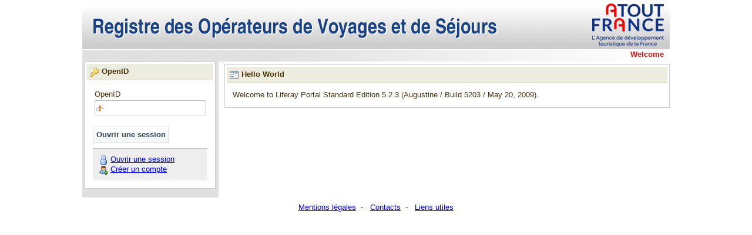

--- FILE ---
content_type: text/html;charset=UTF-8
request_url: https://registre-operateurs-de-voyages.atout-france.fr/web/guest/home;jsessionid=c3b432a53cbf50f452614a5e1e22?p_p_id=58&p_p_lifecycle=0&p_p_state=normal&p_p_mode=view&p_p_col_id=column-1&p_p_col_count=1&_58_struts_action=%2Flogin%2Fopen_id
body_size: 3612
content:
<!DOCTYPE html PUBLIC "-//W3C//DTD XHTML 1.0 Transitional//EN" "http://www.w3.org/TR/xhtml1/DTD/xhtml1-transitional.dtd">
    
<html dir="ltr" xmlns="http://www.w3.org/1999/xhtml">
<head>	<title>Welcome - Registre des opérateurs de voyages et de séjours</title>
<!-- Google Tag Manager -->
<script type="text/javascript">/*<![CDATA[*/(function(b,m,h,a,g){b[a]=b[a]||[];b[a].push({"gtm.start":new Date().getTime(),event:"gtm.js"});var k=m.getElementsByTagName(h)[0],e=m.createElement(h),c=a!="dataLayer"?"&l="+a:"";e.async=true;e.src="https://www.googletagmanager.com/gtm.js?id="+g+c;k.parentNode.insertBefore(e,k)})(window,document,"script","dataLayer","GTM-TKCCJH");/*]]>*/</script><!-- End Google Tag Manager -->
<meta content="text/html; charset=UTF-8" http-equiv="content-type" />
<link rel="Shortcut Icon" href="/atoutfrancetheme/images/liferay.ico" />
<link href="/html/portal/css.jsp?browserId=other&amp;themeId=atoutfrance_WAR_atoutfrancetheme&amp;colorSchemeId=01&amp;minifierType=css&amp;t=1309270172000" rel="stylesheet" type="text/css" />	<link href="/html/portlet/login/css.jsp?browserId=other&amp;themeId=atoutfrance_WAR_atoutfrancetheme&amp;colorSchemeId=01&amp;minifierType=css&amp;t=1309270172000" rel="stylesheet" type="text/css" />
<script type="text/javascript">/*<![CDATA[*/var Liferay={Browser:{acceptsGzip:function(){return true},getMajorVersion:function(){return 131},getRevision:function(){return"537.36"},getVersion:function(){return"131.0.0.0"},isAir:function(){return false},isChrome:function(){return true},isFirefox:function(){return false},isGecko:function(){return true},isIe:function(){return false},isIphone:function(){return false},isLinux:function(){return false},isMac:function(){return true},isMobile:function(){return false},isMozilla:function(){return true},isOpera:function(){return false},isRtf:function(){return true},isSafari:function(){return true},isSun:function(){return false},isWap:function(){return false},isWapXhtml:function(){return false},isWebKit:function(){return true},isWindows:function(){return false},isWml:function(){return false}},ThemeDisplay:{getCompanyId:function(){return"10112"},getUserId:function(){return"10115"},getDoAsUserIdEncoded:function(){return""},getPlid:function(){return"10139"},getLayoutId:function(){return"1"},getLayoutURL:function(){return"/web/guest/home"},isPrivateLayout:function(){return"false"},getParentLayoutId:function(){return"0"},getScopeGroupId:function(){return"10136"},isSignedIn:function(){return false},getLanguageId:function(){return"fr_FR"},isFreeformLayout:function(){return false},isStateExclusive:function(){return false},isStateMaximized:function(){return false},isStatePopUp:function(){return false},getPathContext:function(){return""},getPathImage:function(){return"/image"},getPathMain:function(){return"/c"},getPathThemeImages:function(){return"/atoutfrancetheme/images"},getPathThemeRoot:function(){return"/atoutfrancetheme/"},getURLHome:function(){return"https://registre-operateurs-de-voyages.atout-france.fr/web/guest"},getSessionId:function(){return"cbec22ec004c4e2cf31556e2e704"},getPortletSetupShowBordersDefault:function(){return true}}};var themeDisplay=Liferay.ThemeDisplay;/*]]>*/</script><script src="/html/js/barebone.jsp?browserId=other&amp;themeId=atoutfrance_WAR_atoutfrancetheme&amp;colorSchemeId=01&amp;minifierType=js&amp;minifierBundleId=javascript.barebone.files&amp;t=1309270169000" type="text/javascript"></script><script type="text/javascript">/*<![CDATA[*/Liferay.currentURL="\u002f\u0077\u0065\u0062\u002f\u0067\u0075\u0065\u0073\u0074\u002f\u0068\u006f\u006d\u0065\u003f\u0070\u005f\u0070\u005f\u0069\u0064\u003d\u0035\u0038\u0026\u0070\u005f\u0070\u005f\u006c\u0069\u0066\u0065\u0063\u0079\u0063\u006c\u0065\u003d\u0030\u0026\u0070\u005f\u0070\u005f\u0073\u0074\u0061\u0074\u0065\u003d\u006e\u006f\u0072\u006d\u0061\u006c\u0026\u0070\u005f\u0070\u005f\u006d\u006f\u0064\u0065\u003d\u0076\u0069\u0065\u0077\u0026\u0070\u005f\u0070\u005f\u0063\u006f\u006c\u005f\u0069\u0064\u003d\u0063\u006f\u006c\u0075\u006d\u006e\u002d\u0031\u0026\u0070\u005f\u0070\u005f\u0063\u006f\u006c\u005f\u0063\u006f\u0075\u006e\u0074\u003d\u0031\u0026\u005f\u0035\u0038\u005f\u0073\u0074\u0072\u0075\u0074\u0073\u005f\u0061\u0063\u0074\u0069\u006f\u006e\u003d\u0025\u0032\u0046\u006c\u006f\u0067\u0069\u006e\u0025\u0032\u0046\u006f\u0070\u0065\u006e\u005f\u0069\u0064";Liferay.currentURLEncoded="%2Fweb%2Fguest%2Fhome%3Fp_p_id%3D58%26p_p_lifecycle%3D0%26p_p_state%3Dnormal%26p_p_mode%3Dview%26p_p_col_id%3Dcolumn-1%26p_p_col_count%3D1%26_58_struts_action%3D%252Flogin%252Fopen_id";jQuery(function(){Liferay.Util.addInputType();Liferay.Util.addInputFocus()});Liferay.Portlet.ready(function(b,a){Liferay.Util.addInputType(b,a);if(Liferay.Menu){new Liferay.Menu({button:".lfr-actions",context:a[0],trigger:".lfr-trigger"})}});Liferay.Portlet.list=["58","47"];if(jQuery.ui&&jQuery.ui.tabs){jQuery.extend(jQuery.ui.tabs.defaults,{navClass:"ui-tabs tabs",selectedClass:"current"})}jQuery(function(){if(Liferay.Dock){Liferay.Dock.init()}if(Liferay.Menu){new Liferay.Menu()}if(Liferay.Notice){Liferay.Notice.prototype.setClosing()}});/*]]>*/</script><link href="/atoutfrancetheme/css/main.css?browserId=other&amp;minifierType=css&amp;t=1749637438000" rel="stylesheet" type="text/css" />
<style type="text/css">#banner .logo a{background:url(/image/company_logo?img_id=0&amp;t=1762949599020) no-repeat;display:block;font-size:0;height:76px;text-indent:-9999em;width:209px;}</style>
</head>
<body class=" controls-visible guest-community public-page">
<!-- Google Tag Manager (noscript) -->
<noscript><iframe src="https://www.googletagmanager.com/ns.html?id=GTM-TKCCJH"
height="0" width="0" style="display:none;visibility:hidden"></iframe></noscript>
<!-- End Google Tag Manager (noscript) -->
<div id="wrapper">	<div id="banner">	<h1 class="logo">	<a class="png" href="https://registre-operateurs-de-voyages.atout-france.fr/web/guest;jsessionid=cbec22ec004c4e2cf31556e2e704">Registre des opérateurs de voyages et de séjours</a>	<span class="current-community">	Guest	</span>	</h1>	</div><div id="navigation" class="sort-pages modify-pages">	<ul>	<li class="selected">	<a href="/web/guest/home;jsessionid=cbec22ec004c4e2cf31556e2e704" ><span>Welcome</span></a>	</li></ul></div><div id="p_p_id_103_" class="portlet-boundary portlet-boundary_103_  " >	<a id="p_103"></a>	<script type="text/javascript">/*<![CDATA[*/Liferay.Portlet.onLoad({canEditTitle:false,columnPos:0,isStatic:"end",namespacedId:"p_p_id\u005f\u0031\u0030\u0033\u005f",portletId:"\u0031\u0030\u0033"});/*]]>*/</script></div><div class="columns-2" id="content-wrapper">	<table class="lfr-grid" id="layout-grid">	<tr><td class="lfr-column thirty" id="column-1" valign="top">	<div class="lfr-portlet-column" id="layout-column_column-1">	<div id="p_p_id_58_" class="portlet-boundary portlet-boundary_58_  portlet-login" >	<a id="p_58"></a>
<div class="portlet" id="portlet-wrapper-58">	<div class="portlet-topper">	<span class="portlet-title">	<span  ><img class="icon" src="/atoutfrancetheme/images/spacer.png"  alt="OpenID" title="OpenID" style="background-image: url('/html/icons/.sprite.png'); background-position: 50% -80px; background-repeat: no-repeat; height: 16px; width: 16px;" /></span>
 OpenID	</span>	<div class="portlet-icons" id="portlet-small-icon-bar_58">	</div></div><div class="portlet-content">	<div class="portlet-content-container" style="">	<div>
<form action="https://registre-operateurs-de-voyages.atout-france.fr/web/guest/home;jsessionid=cbec22ec004c4e2cf31556e2e704?p_p_id=58&p_p_lifecycle=1&p_p_state=normal&p_p_mode=view&p_p_col_id=column-1&p_p_col_count=1&saveLastPath=0&_58_struts_action=%2Flogin%2Fopen_id" class="uni-form" method="post" name="_58_fm">
<fieldset class="block-labels">	<div class="ctrl-holder">	<label for="_58_openId">OpenID</label>	<input class="openid-login" name="_58_openId" type="text" value="" />	</div><div class="button-holder">	<input type="submit" value="Ouvrir une session" />	</div></fieldset>
</form><div class="navigation">
<ul class="lfr-component taglib-icon-list">	<li ><a href="/c/portal/login?p_l_id=10139"  ><img class="icon" src="/atoutfrancetheme/images/spacer.png"  alt="Ouvrir une session" style="background-image: url('/atoutfrancetheme/images/common/.sprite.png'); background-position: 50% -320px; background-repeat: no-repeat; height: 16px; width: 16px;" /></a> <a href="/c/portal/login?p_l_id=10139"  >Ouvrir une session</a></li><li ><a href="https://registre-operateurs-de-voyages.atout-france.fr/web/guest/home;jsessionid=cbec22ec004c4e2cf31556e2e704?p_p_id=58&amp;p_p_lifecycle=1&amp;p_p_state=maximized&amp;p_p_mode=view&amp;p_p_col_id=column-1&amp;p_p_col_count=1&amp;saveLastPath=0&amp;_58_struts_action=%2Flogin%2Fcreate_account" onclick="Liferay.Util.forcePost(this); return false;" ><img class="icon" src="/atoutfrancetheme/images/spacer.png"  alt="Créer un compte" style="background-image: url('/atoutfrancetheme/images/common/.sprite.png'); background-position: 50% -657px; background-repeat: no-repeat; height: 16px; width: 16px;" /></a> <a href="https://registre-operateurs-de-voyages.atout-france.fr/web/guest/home;jsessionid=cbec22ec004c4e2cf31556e2e704?p_p_id=58&amp;p_p_lifecycle=1&amp;p_p_state=maximized&amp;p_p_mode=view&amp;p_p_col_id=column-1&amp;p_p_col_count=1&amp;saveLastPath=0&amp;_58_struts_action=%2Flogin%2Fcreate_account" onclick="Liferay.Util.forcePost(this); return false;" >Créer un compte</a></li></ul></div></div></div></div></div><script type="text/javascript">/*<![CDATA[*/Liferay.Portlet.onLoad({canEditTitle:false,columnPos:0,isStatic:"end",namespacedId:"p_p_id\u005f\u0035\u0038\u005f",portletId:"\u0035\u0038"});/*]]>*/</script></div></div></td><td class="lfr-column seventy" id="column-2" valign="top">	<div class="lfr-portlet-column" id="layout-column_column-2">	<div id="p_p_id_47_" class="portlet-boundary portlet-boundary_47_  portlet-hello-world" >	<a id="p_47"></a>
<div class="portlet" id="portlet-wrapper-47">	<div class="portlet-topper">	<span class="portlet-title">	<span  ><img class="icon" src="/atoutfrancetheme/images/spacer.png"  alt="Hello World" title="Hello World" style="background-image: url('/html/icons/.sprite.png'); background-position: 50% -208px; background-repeat: no-repeat; height: 16px; width: 16px;" /></span>
 Hello World	</span>	<div class="portlet-icons" id="portlet-small-icon-bar_47">	</div></div><div class="portlet-content">	<div class="portlet-content-container" style="">	<div>	Welcome to Liferay Portal Standard Edition 5.2.3 (Augustine / Build 5203 / May 20, 2009).	</div></div></div></div><script type="text/javascript">/*<![CDATA[*/Liferay.Portlet.onLoad({canEditTitle:false,columnPos:0,isStatic:"end",namespacedId:"p_p_id\u005f\u0034\u0037\u005f",portletId:"\u0034\u0037"});/*]]>*/</script></div></div></td></tr></table></div><form action="" method="post" name="hrefFm"></form><div id="footer">	<p><a href="/web/rovs/mentions-legales">Mentions légales</a> &nbsp;-	&nbsp; <a href="/web/rovs/contacts">Contacts</a> &nbsp;-	&nbsp; <a href="/web/rovs/liens-utiles">Liens utiles</a></p>	</div></div><script type="text/javascript">/*<![CDATA[*/xtnv=document;xtsd="https://logs1279";xtsite="543845";xtn2="";xtpage="Welcome".replace(/[ \']/g,"_").replace(/&#039;/g,"_");xtdi="1";xt_multc="";xt_an="";xt_ac="";if(window.xtparam!=null){window.xtparam+="&ac="+xt_ac+"&an="+xt_an+xt_multc}else{window.xtparam="&ac="+xt_ac+"&an="+xt_an+xt_multc};/*]]>*/</script><script type="text/javascript" src="/static/xtcore.js"></script><noscript>	<img width="1" height="1" alt="" src="https://logs1279.xiti.com/hit.xiti?s=543845&s2=&p=&di=&an=&ac=" >	</noscript>
</body>
<script src="/atoutfrancetheme/javascript/javascript.js?browserId=other&amp;minifierType=js&amp;t=1749637438000" type="text/javascript"></script><script type="text/javascript">/*<![CDATA[*/null;null;null;/*]]>*/</script></html>

--- FILE ---
content_type: text/css
request_url: https://registre-operateurs-de-voyages.atout-france.fr/html/portal/css.jsp?browserId=other&themeId=atoutfrance_WAR_atoutfrancetheme&colorSchemeId=01&minifierType=css&t=1309270172000
body_size: 6061
content:
.uni-form{margin:0;overflow:hidden;padding:0;position:relative;width:100%;}.uni-form .ctrl-holder{overflow:hidden;clear:both;margin:0;padding:0;}.uni-form .button-holder{clear:both;overflow:hidden;}.uni-form .inline-label,.uni-form .inline-labels .inline-label,.uni-form .block-labels .inline-label{display:inline;float:none;margin:0 1em 0 0;width:auto;}.uni-form .inline-labels label,.uni-form .inline-labels .label{float:left;line-height:100%;margin:.3em 2% 0 0;padding:0;position:relative;}.uni-form .inline-labels .text-input,.uni-form .inline-labels .file-upload{float:left;}.uni-form .inline-labels .select-input{float:left;}.uni-form .inline-labels textarea{float:left;}.uni-form .inline-labels .form-hint{clear:both;}.uni-form .block-labels label,.uni-form .block-labels .label{display:block;float:none;line-height:100%;margin:.3em 0;padding:0;width:auto;}.uni-form .block-labels .label{float:left;margin-right:3em;}.uni-form .block-labels .inline-label{position:relative;top:.15em;}.uni-form .block-labels .text-input,.uni-form .block-labels .file-upload{float:left;}.uni-form .block-labels .select-input{display:block;}.uni-form .block-labels textarea{display:block;float:left;}.uni-form .block-labels .form-hint{clear:none;float:right;margin:0;}.uni-form label em,.uni-form .label em{display:block;font-style:normal;font-weight:bold;left:100%;position:absolute;}.uni-form .block-labels label em,.uni-form .block-labels .label em{display:inline;position:static;}.uni-form .col{float:left;}.uni-form .column-left{float:left;}.uni-form .column-right{float:right;}.uni-form fieldset{margin:0;}.uni-form fieldset legend{font-weight:bold;color:#000;font-size:120%;}.uni-form .ctrl-holder{padding:3px;}.uni-form .button-holder{text-align:left;margin-top:15px;}.uni-form .ctrl-holder .button-holder{clear:none;margin-left:5px;margin-right:5px;margin-top:0;}.uni-form .focused{background:#FFFCDF;}.uni-form .ctrl-holder.inline-label label{display:inline;}.uni-form .inline-labels label,.uni-form .inline-labels .label{width:45%;}.uni-form .inline-labels .text-input,.uni-form .inline-labels .file-upload{width:45%;}.uni-form .inline-labels .select-input{width:45%;}.uni-form .inline-labels textarea{height:12em;width:45%;}.uni-form .inline-labels .form-hint{margin-left:47%;margin-top:0;}.uni-form .block-labels .text-input,.uni-form .block-labels .file-upload{width:53%;}.uni-form .block-labels .select-input{display:block;width:53.5%;}.uni-form .block-labels textarea{height:12em;width:53%;}.uni-form .block-labels .form-hint{width:45%;}.uni-form .col{margin:0 2% 0 0;width:47.9%;}.uni-form .column-left{width:49%;}.uni-form .column-right{width:49%;}.uni-form #error-msg{background:#FFDFDF;border:1px solid #DF7D7D;border-width:1px 0;margin:0 0 1em 0;padding:1em;}.uni-form .error{background:#FFDFDF;border:1px solid #DF7D7D;border-width:1px 0;}.uni-form #error-msg dt,.uni-form #error-msg h3{font-size:110%;font-weight:bold;line-height:100%;margin:0 0 .5em 0;}.uni-form #error-msg dd{margin:0;padding:0;}.uni-form #error-msg ol{margin:0;padding:0;}.uni-form #error-msg ol li{border-bottom:1px dotted #DF7D7D;list-style-position:inside;margin:0;padding:2px;position:relative;}.uni-form .error-field{background:#FFBFBF;color:#AF4C4C;margin:0 0 6px 0;padding:4px;}.lfr-grid{width:100%;}.lfr-component,.lfr-component ul,.lfr-component li,.lfr-component dl,.lfr-component dt,.lfr-component dd{margin:0;padding:0;list-style:none;}.lfr-component li img,img.icon{vertical-align:middle;}#layout-grid.dragging .lfr-portlet-column.empty{padding:20px;}.lfr-js-required{position:absolute;left:-9999em;top:-9999em;}.js .lfr-js-required{position:static;}.portal-add-content-search{margin-bottom:8px;}.portal-add-content .lfr-portlet-used{color:#ccc;cursor:default;}.portal-add-content .portlet-msg-info{color:#333;margin-bottom:0;margin-top:10px;}.portal-add-content .lfr-portlet-used a{display:none;}.lfr-add-content{margin-bottom:.5em;}.lfr-add-content h2{cursor:pointer;font-size:1.1em;font-weight:bold;margin:0;}.lfr-add-content.collapsed h2,.lfr-add-content .lfr-add-content.collapsed h2{background:url(/atoutfrancetheme/images/arrows/01_plus.png) no-repeat 100% 50%;border:none;}.lfr-add-content.expanded h2,.lfr-add-content .lfr-add-content.expanded h2{background:url(/atoutfrancetheme/images/arrows/01_minus.png) no-repeat 100% 50%;}.lfr-add-content h2 span{background:url(/atoutfrancetheme/images/add_content/portlet_category.png) no-repeat 0 50%;padding-left:20px;}.lfr-install-more{border-top:1px solid #ccc;margin:10px 0 0;padding-top:10px;}.lfr-install-more a{background:url(/atoutfrancetheme/images/common/install_more.png) no-repeat 0 50%;display:block;font-weight:bold;padding-left:20px;}.lfr-content-category{padding-left:10px;padding-top:3px;}.lfr-content-category.hidden{display:none;}.lfr-content-category.visible{border-bottom:1px solid #ddd;border-top:1px solid #ddd;display:block;}.lfr-has-sidebar{padding-left:270px;}.lfr-flyout ul{display:none;}.js li.lfr-flyout{display:block;position:relative;}.js .lfr-flyout li ul{display:none;}.js .lfr-flyout.has-children{background:url(/atoutfrancetheme/images/arrows/04_left.png) no-repeat 5px 50%;padding-left:12px;}.js .lfr-flyout.has-children.send-right{background-image:url(/atoutfrancetheme/images/arrows/04_right.png);}.js .lfr-flyout.has-children ul{display:none;min-width:150px;position:absolute;right:100%;top:-1px;}.js .lfr-flyout.has-children.send-right ul{left:100%;right:auto;}.lfr-panel.lfr-extended,.lfr-panel-container,.lfr-floating-container{border:1px solid;border-color:#DEDEDE #BFBFBF #BFBFBF #DEDEDE;}.lfr-panel-container,.lfr-floating-container{background:#fff;clear:both;}.lfr-floating-container{position:relative;}.lfr-panel-container .lfr-panel{border:none;}.lfr-panel .lfr-panel-titlebar{margin-bottom:.5em;overflow:hidden;}.lfr-panel.lfr-collapsible .lfr-panel-titlebar{background:url(/atoutfrancetheme/images/arrows/05_down.png) no-repeat 2px 50%;cursor:pointer;padding-left:15px;}.lfr-panel-titlebar .lfr-panel-title{float:left;font-size:1.2em;font-weight:bold;margin:0;}.lfr-panel-titlebar .lfr-panel-button{background:url(/atoutfrancetheme/images/application/panel_header_toggler_close.png) no-repeat 0 0;display:none;float:right;height:22px;width:19px;}.lfr-extended.lfr-collapsible .lfr-panel-button{display:block;}.lfr-panel.lfr-collapsed .lfr-panel-titlebar .lfr-panel-button{background-image:url(/atoutfrancetheme/images/application/panel_header_toggler_open.png);}.lfr-panel-titlebar .lfr-panel-button:hover{background-position:0 100%;}.lfr-panel.lfr-collapsed .lfr-panel-titlebar{background-image:url(/atoutfrancetheme/images/arrows/05_right.png);margin-bottom:0;}.lfr-panel.lfr-extended .lfr-panel-titlebar{background:#d6d6d6 url(/atoutfrancetheme/images/application/panel_header.png) repeat-x 0 0;border-bottom:1px solid #cdcdcd;line-height:1.6;padding:2px;}.lfr-extended.lfr-collapsed .lfr-panel-titlebar{border-bottom:none;}.lfr-panel-container .lfr-extended.lfr-collapsible .lfr-panel-titlebar{border-top:1px solid #cecece;}.lfr-panel.lfr-collapsed .lfr-panel-content{display:none;}.js .lfr-floating-container{display:none;position:absolute;}.js .lfr-floating-trigger{background-image:url(/atoutfrancetheme/images/arrows/05_down.png);background-position:100% 50%;background-repeat:no-repeat;padding:3px;padding-right:15px;text-decoration:none;}.js .lfr-trigger-selected{background-color:#069;color:#fff;}.lfr-floating-container .col{float:left;margin-right:10px;width:auto;}.lfr-floating-container .lfr-form-row{border:none;}.lfr-panel .lfr-panel-content .undo-queue{border-left:none;border-right:none;border-top:none;margin:-0.5em 0 10px;}.js .lfr-panel-paging .lfr-panel-content ul{display:none;}.lfr-paging-container{background:#cfd2d5;border-bottom:1px solid #dcdee0;border-top:1px solid #dcdee0;text-align:center;}.lfr-panel-content .lfr-paging-container li{display:inline;}.js .lfr-panel-paging .lfr-panel-content .current-set,.js .lfr-panel-paging .lfr-paging-container ul{display:block;position:relative;visibility:visible;}.js .lfr-panel-paging .lfr-paging-container ul{padding-top:1px;}.lfr-panel-content .lfr-paging-container li a{background:none;border:1px solid #CFD2D5;display:inline-block;float:none;padding:5px 10px;text-align:center;width:auto;}.lfr-panel-content .lfr-paging-container li a:hover{background:#5094d7 url(/atoutfrancetheme/images/application/current_page_bg.png) repeat-x 0 0;border-color:#31659c #396ea8 #4c8ccb;color:#fff;font-weight:bold;}.lfr-panel-content .lfr-paging-container li.lfr-page-current a{background:#99a7b3 url(/atoutfrancetheme/images/application/current_page_hover_bg.png) repeat-x 0 0;border-color:#6b7785 #7c8994 #919fa9;color:#fff;font-weight:bold;}.lfr-panel-content .lfr-paging-container{overflow:hidden;}.lfr-position-helper{position:absolute;z-index:1000;}.lfr-form-row{border-bottom:1px solid #CCC;overflow:hidden;padding:5px;position:relative;margin-bottom:10px;}.lfr-form-row .row-controls{bottom:5px;float:right;position:absolute;right:5px;}.lfr-form-row .row-controls a{background:url() no-repeat 2px 50%;display:block;float:left;font-size:0;height:16px;padding:2px;text-indent:-9999em;width:16px;}.lfr-form-row .row-controls .add-row{background-image:url(/atoutfrancetheme/images/common/add.png);}.lfr-form-row .row-controls .delete-row{background-image:url(/atoutfrancetheme/images/common/delete.png);}.lfr-form-row legend .field-label{float:left;margin-right:10px;}.lfr-form-row .lfr-arrow-controls a{background:url() no-repeat 2px 50%;clear:none;display:block;float:left;font-size:0;height:16px;padding:2px;text-indent:-9999em;width:16px;}.lfr-form-row .handle-sort-vertical{background:url(/atoutfrancetheme/images/application/handle_sort_vertical.png) no-repeat 0 50%;cursor:move;padding-left:20px;}.uni-form .lfr-form-row fieldset{border:none;margin:0;padding:0;}.undo-queue.queue-empty{display:none;}.undo-queue .undo-action{float:left;}.undo-queue .clear-undos{float:right;}.undo-queue.queue-single .clear-undos{display:none;}.portlet-msg-info.undo-queue{overflow:hidden;margin:10px auto;}.lfr-panel-page .portal-add-content{padding:0;padding-left:4px;}.lfr-panel-page .panel-page-content{border-left:1px solid #ccc;padding-left:1em;}.lfr-panel-page .lfr-add-content h2{border:1px solid #ccc;border-right:none;padding:1px;}.lfr-panel-page .lfr-add-content h2 span{background:#efefef;display:block;padding:2px;padding-left:5px;}.lfr-panel-page .lfr-add-content .lfr-content-category h2{border:none;border-bottom:1px solid #ccc;}.lfr-panel-page .lfr-add-content .lfr-content-category h2 span{background:none;}.lfr-panel-page.panel-page-frontpage .panel-page-content h2{margin-top:0;}.lfr-template{display:none;}.lfr-portlet-item{background:url(/atoutfrancetheme/images/add_content/portlet_item.png) no-repeat 0 50%;border:1px solid #fff;cursor:move;font-size:1.1em;margin-bottom:3px;padding:0 5px 0 20px;}.lfr-portlet-item.lfr-instanceable{background-image:url(/atoutfrancetheme/images/add_content/portlet_item_instanceable.png);}.lfr-portlet-item:hover,.lfr-portlet-item.over{background-color:#ffc;border-color:#fc0;}.lfr-portlet-item p{font-size:1em;margin:0;padding-right:30px;position:relative;}.lfr-portlet-item p a{cursor:pointer;font-size:.9em;font-weight:bold;position:absolute;right:0;top:0;}#layout_configuration_content{width:95%;}.js .interactive-mode{float:right;min-width:150px;position:absolute;right:10px;top:10px;}.js .interactive-mode h2{background:url(/atoutfrancetheme/images/dock/menu_bar.png) no-repeat 100% -30px;font-size:1.2em;margin-bottom:0;padding:0 29px 0 0;position:relative;z-index:82;}.js .interactive-mode h2 span{background:url(/atoutfrancetheme/images/dock/menu_bar.png) no-repeat 0 0;display:block;font-size:1.2em;margin-bottom:0;min-height:16px;min-width:90px;padding:.5em .5em .5em 2em;}.js .lfr-dock.expanded .lfr-dock-list-container{border-top:none;top:-2px;}.js .interactive-mode ul{background:url(/atoutfrancetheme/images/dock/menu_bg.png) no-repeat 0 0;display:none;float:none;}.js .interactive-mode li{display:block;float:none;margin-bottom:0;margin-left:.2em;}.js .interactive-mode li a{background-position:.5em 50%;background-repeat:no-repeat;display:block;margin-left:.3em;padding:.5em 0 .5em 2.5em;text-decoration:none;}.js .interactive-mode li a:hover{background-position:1.5em 50%;padding-left:3.5em;}.js .interactive-mode .my-places li.current a{background:transparent url(/atoutfrancetheme/images/dock/my_place_current.png) no-repeat 1em 50%;margin:.1em 0 0 .2em;padding-left:3.5em;}.js .interactive-mode .lfr-flyout.has-children li{position:relative;}.js .interactive-mode .my-places li.public a{background-image:url(/atoutfrancetheme/images/dock/my_places_public.png);}.js .interactive-mode .my-places li.private a{background-image:url(/atoutfrancetheme/images/dock/my_places_private.png);}.js .interactive-mode .my-places ul li a.add-page{background:url(/atoutfrancetheme/images/dock/page_settings.png) no-repeat;border:none;display:block;font-size:0;height:16px;padding:0;position:absolute;right:3px;text-indent:-9999em;top:3px;width:16px;}#portlet-set-properties{display:none;}#portlet-set-properties .uni-form{clear:both;}#portlet-set-properties fieldset{margin-bottom:1em;}#portlet-set-properties fieldset fieldset{margin-top:1em;}#portlet-set-properties fieldset fieldset legend{font-size:1.1em;}#portlet-set-properties .uni-form .text-input{margin-right:5px;width:80px;}#portlet-set-properties .uni-form fieldset.col{width:29%;}#portlet-set-properties .common{width:27%;}#portlet-set-properties .extra{width:20%;}#portlet-set-properties #lfr-border-width,#portlet-set-properties #lfr-border-style,#portlet-set-properties #lfr-border-color{float:left;}#portlet-set-properties #lfr-border-width{width:25%;}#portlet-set-properties #lfr-border-style{width:15%;}#portlet-set-properties #lfr-border-color{width:20%;}#portlet-set-properties #lfr-padding,#portlet-set-properties #lfr-margin{width:25%;}#portlet-set-properties .uni-form #custom-css{height:300px;width:400px;}#portlet-set-properties .form-hint{float:none;}#portlet-set-properties .lfr-bg-image-properties{display:none;}#portlet-set-properties #border-note{display:none;margin-top:10px;}#portlet-set-properties .uni-form{clear:both;}.lfr-toolbar{background-color:#e5e4e8;padding-top:3px;}.lfr-toolbar:after{clear:both;content:".";display:block;height:0;visibility:hidden;}.lfr-toolbar .lfr-button,.lfr-emoticon-container .lfr-button{border:1px solid #e5e4e8;cursor:pointer;margin:0 2px;padding:2px 4px;}.lfr-toolbar .lfr-button img{vertical-align:text-top;}.lfr-toolbar .lfr-button:focus{border:1px solid #000;}.lfr-toolbar .lfr-button:hover{border-bottom-color:#777;border-right-color:#777;border:1px solid #ccc;}.lfr-toolbar .lfr-separator{border-left:1px solid #fff;border-right:1px solid #ccc;font-size:12px;height:25px;margin:0 5px;}.lfr-toolbar select,.lfr-toolbar .lfr-button,.lfr-toolbar .lfr-separator,.lfr-emoticon-container .lfr-button{float:left;}.lfr-toolbar select{margin:0 5px;}.lfr-emoticon-container{background:#e5e4e8;border:1px solid #ccc;display:none;padding-top:5px;position:absolute;width:180px;}.lfr-emoticon-container .lfr-button{margin:0;}.lfr-tree a{text-decoration:none;}.lfr-tree li{margin-bottom:2px;padding-left:0;}.lfr-tree li ul li,.lfr-tree li.tree-item{padding-left:0;}.lfr-tree img{vertical-align:middle;}.lfr-tree li.tree-item{padding-left:5px;}.lfr-tree li.tree-item a img{cursor:move;}.lfr-tree li.tree-item li{padding-left:20px;}.lfr-tree li.tree-item ul{margin-left:0;margin-top:5px;}.lfr-tree li.tree-item a,.lfr-tree li.tree-item .expand-image{cursor:pointer;}.lfr-tree .tree-item-hover{background:#7D93C1;padding:5px;}li.toggle-expand{padding-bottom:10px;}li.toggle-expand a{padding:2px 0 2px 20px;}.lfr-expand{background:url(/atoutfrancetheme/images/trees/expand_all.png) no-repeat 0 50%;}.lfr-collapse{background:url(/atoutfrancetheme/images/trees/collapse_all.png) no-repeat 0 50%;}.lfr-upload-container{margin-bottom:1em;width:450px;}.lfr-upload-container .upload-target a{float:left;margin-right:15px;}.lfr-upload-container a.browse-button{background-image:url(/atoutfrancetheme/images/dock/add_content.png);background-repeat:no-repeat;}.lfr-upload-container a.upload-button{background-image:url(/atoutfrancetheme/images/common/top.png);background-repeat:no-repeat;}.lfr-upload-container a.clear-uploads{background-image:url(/atoutfrancetheme/images/portlet/refresh.png);background-repeat:no-repeat;}.lfr-upload-container a.cancel-uploads{background-image:url(/atoutfrancetheme/images/common/close.png);background-repeat:no-repeat;float:right;margin-right:0;}.lfr-upload-container .upload-file{background:#f0faf0 url(/atoutfrancetheme/images/document_library/jpg.png) no-repeat 5px 50%;border-bottom:1px solid #ccc;display:block;font-weight:bold;margin-bottom:1px;padding:5px;padding-left:25px;position:relative;}.lfr-upload-container .upload-list-info{margin:5px 0;}.lfr-upload-container .upload-list-info h4{font-size:1.3em;}.lfr-upload-container .cancel-button{background-image:url(/atoutfrancetheme/images/common/delete.png);background-repeat:no-repeat;position:absolute;right:5px;}.lfr-upload-container .upload-complete{background-color:#E8EEF7;background-image:url(/atoutfrancetheme/images/dock/my_place_current.png);font-weight:normal;opacity:.6;}.lfr-upload-container .upload-complete .cancel-button{display:none;}.lfr-upload-container .file-uploading{background-color:#ffc;}.lfr-upload-container .file-uploading .cancel-button{top:0;}.lfr-upload-container .progress-bar{background:#fff;border:1px solid #83a8d9;display:none;height:15px;}.lfr-upload-container .progress{background:#8db2e3 url(/atoutfrancetheme/images/progress_bar/complete_gradient.png) repeat-y 100% 0;display:block;height:15px;width:0;}.lfr-upload-container .file-uploading .progress-bar{display:block;}.page-extra-settings .lfr-panel-titlebar .lfr-panel-title{font-size:1em;padding:.5em 0;}.page-extra-settings .lfr-extended .lfr-panel-titlebar{line-height:1;}.page-extra-settings .lfr-extended .lfr-panel-titlebar{line-height:1;}.page-extra-settings .lfr-extended .lfr-panel-content{padding:5px;}.popup-alert-notice .notice-date{margin:0 10px;}.popup-alert-notice .current-user-language{border:1px solid #ccc;border-bottom:none;border-top:none;display:inline;margin:0 10px;padding:0 15px;}.ui-dialog.lfr-tag-selector .ui-dialog-container .ui-dialog-content{padding:0;}.lfr-tag-container{height:260px;margin-bottom:.5em;overflow:auto;}.lfr-tag-container fieldset{margin:5px;}.lfr-tag-container legend{font-weight:bold;margin-left:5px;}.lfr-tag-container label{display:block;}.lfr-tag-container label input{vertical-align:middle;}.lfr-tag-container .lfr-tag-message{display:none;}.lfr-tag-search-container{background-color:#D3DADD;border-bottom:1px solid #AEB8BC;margin:3px 0;padding:5px;}.lfr-tag-search-input{width:250px;}.lfr-tag-container .no-matches{border-bottom:none;border-left:none;border-right:none;color:#999;margin-bottom:0;margin-left:0;margin-top:0;padding:0;}.lfr-tag-container .no-matches legend{padding-left:0;}.lfr-tag-container .no-matches .lfr-tag-message{display:block;}.popup-alert-notice,.popup-alert-warning{background:#ffc url() no-repeat 5px 50%;border-bottom:1px solid;font-size:1.1em;left:0;padding:10px;padding-left:25px;position:fixed;top:0;width:100%;z-index:10000;}.popup-alert-notice{background-color:#ffc;background-image:url(/atoutfrancetheme/images/messages/alert.png);border-bottom-color:#fc0;}.popup-alert-warning{background-color:#fcc;background-image:url(/atoutfrancetheme/images/messages/error.png);border-bottom-color:#f00;font-weight:bold;}.popup-alert-notice .countdown-timer{font-size:1.1em;font-weight:bold;}.popup-alert-notice input,.popup-alert-warning input{vertical-align:middle;}#ui-datepicker-div{z-index:500;}.breadcrumbs{margin-bottom:10px;margin-left:0;}.js .lfr-fallback{display:none;}.lfr-button{background:url() no-repeat 0 50%;padding:2px 0 2px 20px;}.js .controls-hidden .lfr-meta-actions,.js .controls-hidden .portlet-borderless-bar,.js .controls-hidden .portlet-icons,.js .controls-hidden .lfr-configurator-visibility{display:none;}.js .page-maximized .portlet-icons{display:block;}.float-container:after{clear:both;content:".";display:block;height:0;visibility:hidden;}.lfr-meta-actions{padding-top:1em;}.lfr-table{border-collapse:collapse;clear:both;}.lfr-table tr td,.lfr-table tr th{padding:0 5px;}.lfr-table tr th{font-weight:bold;}.lfr-table tr td:first-child,.lfr-table tr td.first-child,.lfr-table tr th:first-child,.lfr-table tr th.first-child{padding-left:0;}.lfr-table tr td:last-child,.lfr-table tr td.last-child,.lfr-table tr th:last-child,.lfr-table tr th.last-child{padding-right:0;}.lfr-control-links a{margin-right:1em;}.portlet-toolbar{margin-bottom:1.5em;}.portlet-minimized .portlet-content-container{display:none;}.lfr-checkbox-preselected{opacity:.5;}.lfr-configurator-visibility{opacity:.5;}.lfr-input-text{width:350px;}.lfr-input-text.flexible{width:auto;}.lfr-textarea{height:100px;width:500px;}fieldset,.uni-form fieldset{margin-bottom:2em;}fieldset:last-child,.uni-form fieldset:last-child{margin-bottom:0;}.separator{margin:15px auto;}.lfr-actions{float:right;text-align:left;}.lfr-actions.left{float:left;}.lfr-actions ul{display:none;bottom:0;position:absolute;right:100%;z-index:99999;}.lfr-actions.visible ul{display:block;}.lfr-actions.left ul{right:auto;left:100%;}.lfr-actions .lfr-trigger,.lfr-actions .lfr-trigger strong{background:url(/atoutfrancetheme/images/common/button_bg.png) no-repeat;font-weight:normal;}.lfr-actions .lfr-trigger{background-position:100% -42px;cursor:pointer;padding-right:3px;}.lfr-actions .lfr-trigger strong{display:block;min-width:70px;padding:2px 0 3px;text-align:center;}.lfr-actions.visible .lfr-trigger{background-position:100% 100%;}.lfr-actions.visible .lfr-trigger strong{background-position:0 -21px;}.lfr-actions .lfr-trigger strong span{background:url(/atoutfrancetheme/images/common/action.png) no-repeat 5px 50%;padding:2px 10px 2px 35px;}.lfr-actions.left .lfr-trigger strong span{background-image:url(/atoutfrancetheme/images/common/action_right.png);background-position:98% 50%;padding:2px 35px 2px 10px;}.lfr-menu-list ul{background:#fff url(/atoutfrancetheme/images/forms/button.png) repeat-x 0 100%;border:1px solid;border-color:#DEDEDE #BFBFBF #BFBFBF #DEDEDE;}.lfr-menu-list li{background:transparent;border-bottom:1px solid #DEDEDE;padding:2px;}.lfr-menu-list li nobr{display:block;}.lfr-menu-list li a{padding:5px 10px 5px 0;display:block;font-weight:normal;text-decoration:none;}.lfr-menu-list li a:hover{background-color:#828F95;color:#fff;}.lfr-menu-list li a img{padding:0 3px;}.lfr-menu-list li.last{border-bottom:none;}.taglib-calendar{width:190px;}.taglib-calendar table{border:1px solid #999;width:100%;}.taglib-calendar tr th,.taglib-calendar tr td{height:25px;text-align:center;border-bottom:1px solid #999;}.taglib-calendar tr.portlet-section-header th,.taglib-calendar tr td{border:1px solid #999;border-bottom:none;border-top:none;padding:0;width:26px;}.taglib-calendar tr.portlet-section-header th.first,.taglib-calendar tr td.first{border-left:none;}.taglib-calendar tr.portlet-section-header th.last,.taglib-calendar tr td.last{border-right:none;}.taglib-calendar tr td a{display:block;height:15px;padding:5px 0;}.taglib-calendar a:hover,.taglib-calendar a:focus{background-color:#ccc;}.taglib-calendar .calendar-inactive{color:#999;}.taglib-calendar .has-events a span{background:url(/atoutfrancetheme/images/calendar/event_indicator.png) no-repeat 50% 95%;padding-bottom:5px;}.taglib-calendar .has-events.calendar-current-day a span{background-image:url(/atoutfrancetheme/images/calendar/event_indicator_current.png);}.taglib-captcha{margin:1em 0;}.taglib-captcha .captcha{display:block;margin-bottom:1em;}.taglib-discussion td img{vertical-align:middle;}.taglib-diff-addedline,#taglib-diff-results ins{background:#E6FFE6;}.taglib-diff-context{background:#EEE;}.taglib-diff-deletedline,#taglib-diff-results del{background:#FFE6E6;}.taglib-diff-table{border-collapse:separate;border-spacing:5pt;width:100%;}.taglib-flags{display:inline-block;}.taglib-flags span a{margin-right:2px;}.taglib-icon-list li{float:left;margin-right:1em;}.taglib-icon-list:after{clear:both;content:".";display:block;height:0;visibility:hidden;}.taglib-move-boxes .choice-selector{min-width:150px;}.taglib-move-boxes .category-header{background:#ebf1f9;border-bottom:1px solid #8db2f3;display:block;margin-bottom:5px;padding:5px;}.taglib-ratings.score{white-space:nowrap;}.taglib-ratings.thumbs{float:left;margin:0;}.taglib-ratings.thumbs:after{clear:both;content:".";display:block;height:0;visibility:hidden;}.taglib-ratings.thumbs li{float:left;list-style-image:none;list-style-position:outside;list-style-type:none;}.taglib-ratings.thumbs .total-entries{color:#777;}.taglib-ratings.thumbs .total-rating{font-size:1.1em;line-height:18px;padding:0 5px 0 0;}.taglib-ratings.thumbs .total-votes{color:#777;font-size:xx-small;line-height:2em;padding:0 0 0 6px;text-align:right;}.taglib-ratings.thumbs .pos-total{color:#090;font-weight:bold;}.taglib-ratings.thumbs .neg-total{color:#777;font-weight:bold;}.taglib-ratings.thumbs .zero-total{color:#aaa;}.taglib-ratings.thumbs .rating{background:url() no-repeat;display:block;float:left;font-size:0;height:18px;line-height:0;text-indent:-9999em;width:18px;}.taglib-ratings.thumbs .rate-up{background-image:url(/atoutfrancetheme/images/ratings/thumbs_up_icon.png);}.taglib-ratings.thumbs .rate-up:hover,.taglib-ratings.thumbs .rate-up.rated{background-image:url(/atoutfrancetheme/images/ratings/thumbs_up_icon_hover.png);}.taglib-ratings.thumbs .rate-down{background-image:url(/atoutfrancetheme/images/ratings/thumbs_down_icon.png);}.taglib-ratings.thumbs .rate-down:hover,.taglib-ratings.thumbs .rate-down.rated{background-image:url(/atoutfrancetheme/images/ratings/thumbs_down_icon_hover.png);}.taglib-ratings.thumbs .rate-up.rated:hover,.taglib-ratings.thumbs .rate-down.rated:hover{background-image:url(/atoutfrancetheme/images/ratings/thumbs_cancel_icon.png);}.taglib-search-iterator{border-collapse:collapse;width:100%;}.taglib-search-iterator td{padding:4px;}.taglib-search-iterator-highlighted{font-weight:bold;}.taglib-search-iterator-page-iterator-top{padding-bottom:5px;}.taglib-search-iterator-page-iterator-bottom{padding-top:5px;}.taglib-page-iterator{clear:both;height:auto;overflow:hidden;width:auto;}.taglib-page-iterator .search-results{float:left;}.taglib-page-iterator .search-pages{float:right;}.taglib-page-iterator .search-pages .page-links a,.taglib-page-iterator .search-pages .page-links span{background:url() no-repeat 0 0;border-left:1px solid #ccc;padding:2px 15px;}.taglib-page-iterator .search-pages .page-links span{background-position:0 100%;}.taglib-page-iterator .search-pages .page-links a.first,.taglib-page-iterator .search-pages .page-links span.first{background-image:url(/atoutfrancetheme/images/arrows/paging_first.png);background-repeat:no-repeat;border-left:none;}.taglib-page-iterator .search-pages .page-links a.previous,.taglib-page-iterator .search-pages .page-links span.previous{background-image:url(/atoutfrancetheme/images/arrows/paging_previous.png);background-repeat:no-repeat;}.taglib-page-iterator .search-pages .page-links a.next,.taglib-page-iterator .search-pages .page-links span.next{background-image:url(/atoutfrancetheme/images/arrows/paging_next.png);background-repeat:no-repeat;}.taglib-page-iterator .search-pages .page-links a.last,.taglib-page-iterator .search-pages .page-links span.last{background-image:url(/atoutfrancetheme/images/arrows/paging_last.png);background-repeat:no-repeat;}.taglib-page-iterator .search-pages .page-links a.first,.taglib-page-iterator .search-pages .page-links span.first,.taglib-page-iterator .search-pages .page-links a.previous,.taglib-page-iterator .search-pages .page-links span.previous{padding-right:5px;}.taglib-page-iterator .search-pages .page-links a.next,.taglib-page-iterator .search-pages .page-links span.next,.taglib-page-iterator .search-pages .page-links a.last,.taglib-page-iterator .search-pages .page-links span.last{background-position:100% 0;padding-left:5px;}.taglib-page-iterator .search-pages .page-links span.first,.taglib-page-iterator .search-pages .page-links span.previous{background-position:0 100%;}.taglib-page-iterator .search-pages .page-links span.next,.taglib-page-iterator .search-pages .page-links span.last{background-position:100% 100%;}.taglib-page-iterator .search-pages .delta-selector,.taglib-page-iterator .search-pages .page-selector,.taglib-page-iterator .search-pages .page-links{float:left;}.taglib-page-iterator .search-pages .page-selector{margin-left:10px;margin-right:10px;padding-left:10px;padding-right:10px;}.taglib-social-activities .activity-separator{padding-bottom:10px;}.taglib-social-activities .day-separator{border-bottom:1px dotted #CCC;margin-bottom:0;margin-top:10px;padding-bottom:2px;}.taglib-social-activities .first-day-separator{border-bottom:1px dotted #CCC;margin-bottom:0;margin-top:0;padding-bottom:2px;}.js .taglib-social-bookmarks.visible{background:#F0F5F7;}.js .taglib-social-bookmarks .show-bookmarks{display:block;}.js .taglib-social-bookmarks ul{border:1px solid #828F95;border-left:none;border-right:none;display:none;}.js .taglib-social-bookmarks.visible ul{display:block;}.taglib-social-bookmarks li{float:left;margin-right:1em;}.taglib-social-bookmarks ul:after{clear:both;content:".";display:block;height:0;visibility:hidden;}.taglib-social-bookmarks li a{background:url() no-repeat 0 50%;padding:3px 2px 3px 20px;}.taglib-social-bookmarks a.taglib-social-bookmark-blinklist{background-image:url(/atoutfrancetheme/images/social_bookmarks/blinklist.png);}.taglib-social-bookmarks a.taglib-social-bookmark-delicious{background-image:url(/atoutfrancetheme/images/social_bookmarks/delicious.png);}.taglib-social-bookmarks a.taglib-social-bookmark-digg{background-image:url(/atoutfrancetheme/images/social_bookmarks/digg.png);}.taglib-social-bookmarks a.taglib-social-bookmark-facebook{background-image:url(/atoutfrancetheme/images/social_bookmarks/facebook.png);}.taglib-social-bookmarks a.taglib-social-bookmark-furl{background-image:url(/atoutfrancetheme/images/social_bookmarks/furl.png);}.taglib-social-bookmarks a.taglib-social-bookmark-newsvine{background-image:url(/atoutfrancetheme/images/social_bookmarks/newsvine.png);}.taglib-social-bookmarks a.taglib-social-bookmark-reddit{background-image:url(/atoutfrancetheme/images/social_bookmarks/reddit.png);}.taglib-social-bookmarks a.taglib-social-bookmark-technorati{background-image:url(/atoutfrancetheme/images/social_bookmarks/technorati.png);}.taglib-tags-summary .tag{background:url(/atoutfrancetheme/images/common/tag.png) no-repeat 0 50%;margin-bottom:3px;margin-right:3px;padding:2px 5px 2px 20px;}.taglib-user-display .user-details .user-name{clear:both;display:block;}.taglib-user-display .user-details .network-list{margin:10px 0;}.taglib-user-display .user-details .network-list a{background:url() no-repeat 0 50%;display:block;padding-left:20px;}.taglib-user-display .user-details .network-list .chat-user{background-image:url(/atoutfrancetheme/images/common/conversation.png);}.js .taglib-webdav.visible{background:#F0F5F7;}.js .taglib-webdav .show-webdav{display:block;}.js .taglib-webdav table{border:1px solid #828F95;border-left:none;border-right:none;display:none;}.js .taglib-webdav.visible table{display:block;}.taglib-webdav table:after{clear:both;content:".";display:block;height:0;visibility:hidden;}.tabs-hide{display:none;}input[type="text"].openid-login{background:url(/atoutfrancetheme/images/common/openid.gif) no-repeat;background-color:#fff;background-position:0 50%;color:#000;padding-left:18px;}img.label-icon{border:0;float:left;}img.icon{border:0;float:absmiddle;}img.avatar{border:0;}td.stretch{width:99%;}.nobr{white-space:nowrap;}

--- FILE ---
content_type: text/css
request_url: https://registre-operateurs-de-voyages.atout-france.fr/atoutfrancetheme/css/main.css?browserId=other&minifierType=css&t=1749637438000
body_size: 8192
content:
body,div,dl,dt,dd,ul,ol,li,h1,h2,h3,h4,h5,h6,pre,form,fieldset,input,textarea,p,blockquote,th,td{margin:0;padding:0;}table{border-collapse:collapse;border-spacing:0;clear:both;}fieldset,img{border:0;}address,caption,cite,code,dfn,em,strong,th,var{font-style:normal;font-weight:normal;}ol,ul{list-style:none;}caption,th{text-align:left;}q:before,q:after{content:'';}abbr,acronym{border:0;border-bottom:1px dotted #000;cursor:help;}html{overflow-y:scroll;}body{background-color:#FFF;font:62.5%/1.6em Arial,Helvetica,Verdana,sans-serif;}body.portal-popup{background:none;padding:10px;}body.portal-iframe{padding:0;}body.html-editor{background:#FFF;color:#000;}blockquote,ul,ol,dl{margin:1em;}ol,ul,dl{margin-left:2em;}ol li,ul ol li{list-style:decimal outside;}ul li,ol ul li{list-style:disc outside;}ul ul li{list-style-type:circle;}ol ol li{list-style-type:upper-roman;}dl dd{margin-left:1em;}th{font-weight:bold;}caption{margin-bottom:.5em;text-align:center;}p{margin-bottom:1em;}a{color:#369;text-decoration:underline;}a:hover{color:#06C;text-decoration:none;}h1{font-size:1.8em;}h2{font-size:1.6em;}h3{font-size:1.4em;}h1,h2,h3{margin:1em 0;}h4,h5,h6{font-size:1.1em;}h1,h2,h3,h4,h5,h6,strong{font-weight:bold;}b,strong{font-weight:bold;}i,em{font-style:italic;}code,pre{font-family:"Courier New",Courier,monospace;white-space:pre;}.important{font-weight:bold;}body.staging{border:10px solid #F00;}.portal-iframe.staging{border:none;}.portal-iframe #content-wrapper{width:100%;}#banner .logo{margin:0;}.current-community{display:none;}.alert-background{background:#000;}.popup-alert-notice{background-color:#FFC;border-bottom-color:#FC0;}.popup-alert-warning{background-color:#FDD;border-bottom-color:#F00;}.portal-add-content{background:#FFF;text-align:left;z-index:20;}.portal-add-content a{text-decoration:none;}.portal-tool-tip{background:#FFF url(../images/forms/button.png) repeat-x 0 100%;border:1px solid;border-color:#DEDEDE #BFBFBF #BFBFBF #DEDEDE;color:#1E2529;max-width:200px;padding:6px 4px;}.loading-animation{background:url(../images/progress_bar/loading_animation.gif) no-repeat top center;margin-top:10px;padding-top:40px;text-align:left;}hr,.separator{border-top:1px dotted #BFBFBF;}.update-available{margin-top:10px;padding:2px;text-align:left;}.highlight{background:#FFC;font-weight:bold;padding:0 1px;}.ui-wrapper{border:2px solid #828F95;}.ui-wrapper input,.ui-wrapper textarea{border:0;}.ui-dialog-overlay{background:#000;opacity:.8;z-index:400;}.results-grid{border:1px solid #DEDEDE;border-left:none;border-right:none;padding:5px 0;}.results-header{background:#727C81;}.results-header th,.results-header td{color:#675E5F;padding:5px 10px;}.results-header th a,.results-header td a{color:#FFF;}.results-header .sort-column .result-column-name{background:url(../images/arrows/06_up.png) no-repeat 100% 50%;font-style:italic;padding-right:15px;}.results-header .sort-desc .result-column-name{background-image:url(../images/arrows/06_down.png);}.ui-autocomplete-even,.results-row td{background:#F0F5F7;padding:5px 10px;}.ui-autocomplete-odd,.results-row.alt td{background:#D3DADD;}.ui-autocomplete-over,.results-row.hover td{background:#A8D6ED;}.breadcrumbs{margin-bottom:1.5em;}.breadcrumbs .last{display:block;font-size:1.6em;font-weight:bold;margin-top:.2em;}.lfr-grid.dragging{border-collapse:separate;}.lfr-grid.dragging .lfr-column{border:3px double #828F95;}.drop-area{background-color:#D3DADD;}.active-area{background:#FFC;}.ui-proxy{cursor:move;opacity:.65;position:relative;}.ui-proxy.generic-portlet{height:200px;width:300px;}.ui-proxy.generic-portlet .portlet-title{padding:10px;}.ui-proxy.not-intersecting .forbidden-action{background:url(../images/application/forbidden_action.png) no-repeat;display:block;height:32px;position:absolute;right:-15px;top:-15px;width:32px;}.ui-resizable-proxy{border:1px dashed #828F95;}.navigation-sort-helper{background:#727C81;margin-top:1px;}.ui-resizable{position:relative;}.ui-resizable-handle{background:transparent url() no-repeat 50% 50%;display:none;font-size:.1px;position:absolute;}.ui-resizable .ui-resizable-handle{display:block;}.js .ui-resizable-disabled .ui-resizable-handle{display:none;}.js .ui-resizable-autohide .ui-resizable-handle{display:none;}.ui-resizable-n,.ui-resizable-s{background-image:url(../images/application/handle_horizontal.png);height:14px;left:0;right:0;}.ui-resizable-n{cursor:n-resize;top:0;}.ui-resizable-s{bottom:0;cursor:s-resize;}.ui-resizable-e,.ui-resizable-w{background-image:url(../images/application/handle_vertical.png);background-position:center center;bottom:0;top:0;width:14px;}.ui-resizable-e{cursor:e-resize;right:0;}.ui-resizable-w{cursor:w-resize;left:0;}.ui-resizable-ne,.ui-resizable-nw{height:14px;top:0;width:14px;}.ui-resizable-ne{background-image:url(../images/application/handle_ne.png);cursor:ne-resize;right:0;}.ui-resizable-nw{background-image:url(../images/application/handle_nw.png);cursor:nw-resize;left:0;}.ui-resizable-se,.ui-resizable-sw{bottom:0;height:14px;width:14px;}.ui-resizable-se{background-image:url(../images/application/handle_se.png);cursor:se-resize;right:0;}.ui-resizable-sw{background-image:url(../images/application/handle_sw.png);cursor:sw-resize;left:0;}.freeform .portlet-boundary .ui-resizable-handle{margin:3px;}.ui-slider{position:relative;}.ui-slider-handle{position:absolute;}.ui-slider-disabled .ui-slider-handle{opacity:.5;}.ui-slider-range{background:#1E2529;height:100%;opacity:.3;position:absolute;width:100%;}.ui-tabs{border-bottom:1px solid #DEDEDE;margin:0 0 18px 0;padding:0 0 0 10px;}.ui-tabs:after{clear:both;content:".";display:block;height:0;visibility:hidden;}.ui-tabs li{display:inline;float:left;line-height:1;padding:0;text-decoration:none;}.ui-tabs li.last{border-right:none;}.ui-tabs li a,.tabs li span{font-size:.8em;background:#EDEDDF url(../images/application/tabs_bg.png) repeat-x 0 100%;border-right:1px solid #675E5F;color:#675E5F;display:block;float:left;padding:10px;position:relative;text-decoration:none;top:1px;}.ui-tabs li a:hover{text-decoration:underline;}.ui-tabs li a:hover,.ui-tabs li span:hover{background:#EDEDDF;color:#CA1414;}.ui-tabs li.current a,.ui-tabs li.current span{font-size:.8em;background:#FFF;border:1px solid #DEDEDE;border-bottom:none;color:#675E5F;font-weight:bold;}.ui-tabs li.current:hover,.ui-tabs li.current a:hover{background-color:#FFF;}.ui-tabs .ui-tabs-disabled a{cursor:text;}.ui-tabs-disabled{opacity:.4;}.ui-tabs .ui-tabs-disabled a:link,.ui-tabs .ui-tabs-disabled a:visited{color:#000;}.ui-tabs-hide{display:none;}.ui-tabs .last.toggle{float:right;}.ui-dialog{background-color:#FFF;border:2px solid #828F95;padding:4px;}.ui-dialog .ui-dialog-titlebar{background:#1E2529;color:#FFF;font-size:14px;font-weight:bold;min-height:28px;padding:0;position:relative;z-index:1;}.ui-dialog.ui-draggable .ui-dialog-titlebar{cursor:move;}.ui-dialog .ui-dialog-titlebar-close{background:url(../images/application/close.png) no-repeat;height:16px;position:absolute;right:5px;top:6px;width:16px;}.ui-dialog .ui-dialog-titlebar-close span{display:none;}.ui-dialog.has-title .ui-dialog-title{background:url(../images/arrows/04_right.png) no-repeat 7px 50%;display:block;font-weight:bold;padding:5px;padding-left:20px;}.ui-dialog.ui-resizable .ui-dialog-content{padding:14px;}.ui-dialog.ui-resizable-disabled .ui-dialog-content{padding:7px;}.ui-dialog .ui-dialog-buttonpane{bottom:8px;position:absolute;right:12px;text-align:right;width:100%;}.ui-dialog .ui-dialog-buttonpane button{margin:6px;}#ui-datepicker-div,.ui-datepicker-inline{background:#FFF;border:2px solid #828F95;padding:3px;width:185px;}#ui-datepicker-div{display:none;}.ui-datepicker-inline{border:0;display:block;float:left;}.ui-datepicker-dialog{padding:5px!important;}img.ui-datepicker-trigger{margin:2px;vertical-align:middle;}.ui-datepicker-prompt{color:#000;float:left;padding:2px;}.ui-datepicker-control,.ui-datepicker-links,.ui-datepicker-header,.ui-datepicker{clear:both;float:left;width:100%;}.ui-datepicker-control{background:#D3DADD;border-bottom:1px solid #AEB8BC;margin-bottom:2px;}.ui-datepicker-links{background:#727C81;margin-bottom:1px;padding:5px 0;}.ui-datepicker-links a{color:#FFF;display:block;margin:0 5px;}.ui-datepicker-control,.ui-datepicker-links{font-weight:bold;letter-spacing:1px;}.ui-datepicker-links label{padding:2px 5px;}.ui-datepicker-clear,.ui-datepicker-prev{float:left;width:34%;}.ui-datepicker-prev a,.ui-datepicker-next a{background:url() no-repeat;font-size:0;height:16px;line-height:0;text-indent:-9999em;width:16px;}.ui-datepicker-prev a{background-image:url(../images/application/datepicker_previous.png);}.ui-datepicker-next a{background-image:url(../images/application/datepicker_next.png);}.ui-datepicker-current{float:left;line-height:1.3;text-align:center;width:30%;}.ui-datepicker-close a{background:url(../images/application/close.png) no-repeat;display:block;float:right;height:16px;margin:5px 5px 5px 0;text-indent:-9999em;width:16px;}.ui-datepicker-next{float:right;text-align:right;}.ui-datepicker-header{border-bottom:1px solid #DEDEDE;font-weight:bold;padding:5px 0 6px;text-align:center;}.ui-datepicker-header select{background:#727C81;border:0;color:#FFF;font-weight:bold;}.ui-datepicker-header .ui-datepicker-new-month{float:left;margin-left:5px;}.ui-datepicker-header .ui-datepicker-new-year{float:right;margin-right:5px;}.ui-datepicker{text-align:center;width:auto;}.ui-datepicker a{display:block;width:23px;}.ui-datepicker .ui-datepicker-title-row a{color:#1E2529;text-decoration:none;}.ui-datepicker .ui-datepicker-days-row{background:#FFF;color:#727C81;}.ui-datepicker-week-col{color:#B5BFC4;}.ui-datepicker-days-cell a{background:#F0F5F7;border:1px solid #FFF;}.ui-datepicker-days-cell a:hover{background-color:#727C81;color:#FFF;}.ui-datepicker-current-day a{background-color:#FFF;border:1px solid #727C81;color:#369;}.ui-datepicker-current-day a:hover{background-color:#DFF4FF;border-color:#AEB8BC;color:#06C;}.ui-datepicker .ui-datepicker-unselectable{color:#B5BFC4;}#ui-datepicker-div a,.ui-datepicker-inline a{cursor:pointer;}.ui-datepicker-one-month:after{clear:both;content:".";display:block;height:0;visibility:hidden;}.ui-datepicker-new-row{clear:left;}.ui-colorpicker{background-image:url(../images/color_picker/picker_container_bg.png);font:11px Arial,Helvetica,sans-serif;height:192px;position:relative;width:305px;}.ui-colorpicker-color{background-color:#F00;background-image:url(../images/color_picker/picker_bg.png);background-position:center;background-repeat:no-repeat;height:184px;left:8px;position:absolute;top:5px;width:184px;}.ui-colorpicker-color-handle{background-image:url(../images/color_picker/select.png);height:11px;position:absolute;width:11px;}.ui-colorpicker-hue{background-image:url(../images/color_picker/hue.png);height:186px;left:200px;position:absolute;top:3px;width:18px;}.ui-colorpicker-hue-handle{background-image:url(../images/color_picker/color_indic.png);height:7px;position:absolute;width:18px;}.ui-colorpicker-current{background:#FFF;border:2px solid #727C81;height:60px;position:absolute;right:10px;top:31px;width:60px;}.ui-colorpicker-values{left:230px;position:absolute;top:100px;width:60px;}.ui-colorpicker-values table{width:100%;}.ui-colorpicker-values table input{margin-bottom:1px;padding:3px 1px;width:100%;}.ui-colorpicker-rgbR,.ui-colorpicker-rgbG,.ui-colorpicker-rgbB{width:20px;}.ui-colorpicker-hex{width:40px;}.ui-colorpicker-close{background:url(../images/color_picker/close.png) no-repeat 0 0;cursor:pointer;height:23px;position:absolute;right:3px;text-indent:-9999em;top:3px;width:23px;}.ui-autocomplete-results{border:1px solid;border-color:#BFBFBF #DEDEDE #DEDEDE #BFBFBF;overflow:hidden;padding:0;z-index:300;}.ui-autocomplete-results ul{list-style:none;list-style-position:outside;margin:0;padding:0;width:100%;}.ui-autocomplete-results li{cursor:default;display:block;line-height:16px;margin:0;overflow:hidden;padding:2px 5px;}.ui-autocomplete-loading,.ui-autocomplete-loading.focus{background-image:url(../images/application/loading_indicator.gif);background-position:right center;background-repeat:no-repeat;}.ui-autocomplete-results li strong{color:#06c;font-weight:bold;}.ui-tags{display:block;padding:5px 0 2px;}.ui-tags:after{clear:both;content:".";display:block;height:0;visibility:hidden;}.ui-tags.empty{display:none;}.ui-tags .ui-tag{background:#DFF4FF;border:1px solid #A7CEDF;float:left;margin-bottom:3px;margin-right:3px;padding:3px 20px 3px 6px;padding-right:20px;position:relative;}.ui-tags .ui-tag:hover{border-color:#AEB8BC;}.ui-tags .ui-tag-delete{display:block;padding:6px;position:absolute;right:0;top:3px;}.ui-tags .ui-tag-delete span{background:url(../images/application/close_small.png) no-repeat 0 0;cursor:pointer;display:block;font-size:0;height:7px;text-indent:-9999em;width:7px;}.ui-tags .ui-tag-delete:hover span{background-position:0 100%;}.ui-tags-input{width:200px;}.tags-vocabulary-name span{font-weight:bold;padding-bottom:3px;}.tag-cloud{list-style:none;margin:0 1em 0 0;padding:0 1em .5em 1em;white-space:normal;}.tag-cloud li{display:inline;float:left;list-style:none;margin:0 1em 0 0;}.tag-cloud a{white-space:nowrap;}.treeview{cursor:pointer;}.treeview,.treeview ul{list-style:none;margin:0;padding:0;}.treeview ul{background-color:#FFF;margin-top:4px;}.treeview .hitarea{background:url(../images/trees/treeview_bg.png) -64px -25px no-repeat;cursor:pointer;float:left;height:16px;margin-left:-16px;margin-top:3px;width:16px;}.treeview li{background:url(../images/trees/treeview_line.png) 0 0 no-repeat;list-style-type:none;margin:0;padding:0 0 3px 16px;}.treeview a.selected{background-color:#EEE;}.treeview-control{display:none;margin:1em 0;}.treeview .hover{cursor:pointer;}.treeview li.collapsable,.treeview li.expandable{background-position:0 -176px;}.treeview .expandable-hitarea{background-position:-80px -3px;}.treeview li.last{background-position:0 -1766px;}.treeview li.lastCollapsable,.treeview li.lastExpandable{background-image:url(../images/trees/treeview_bg.png);}.treeview li.lastCollapsable{background-position:0 -111px;}.treeview li.lastExpandable{background-position:-32px -67px;}.treeview div.lastCollapsable-hitarea,.treeview div.lastExpandable-hitarea{background-position:0 0;}.treeview .placeholder{background:url(../images/application/loading_indicator.gif) 0 0 no-repeat;display:block;height:16px;width:16px;}.treeview span{padding-left:3px;}.filetree li{padding:3px 0 2px 16px;}.filetree span.folder,.filetree span.file{display:block;padding:1px 0 1px 16px;}.filetree span.folder{background:url(../images/trees/minus.png) 0 0 no-repeat;}.filetree li.expandable span.folder{background:url(../images/trees/plus.png) 0 0 no-repeat;}.filetree span.file{background:url(../images/trees/page.png) 0 0 no-repeat;}.lfr-grid{border-collapse:collapse;width:100%;}.lfr-grid .lfr-column{padding:5px;}.lfr-grid.dragging .lfr-column{height:100px;min-height:100px;}.lfr-column.ten{width:10%;}.lfr-column.twenty{width:20%;}.lfr-column.thirty{width:30%;}.lfr-column.forty{width:40%;}.lfr-column.fifty{width:50%;}.lfr-column.sixty{width:60%;}.lfr-column.seventy{width:70%;}.lfr-column.eighty{width:80%;}.lfr-column.ninety{width:90%;}.columns-1 #column-1,.columns-max #column-1{clear:both;display:table;padding-left:0;padding-right:0;width:100%;}.columns-2 #column-1{padding-left:0;}.columns-2 #column-2{padding-right:0;}.columns-3 #column-1{padding-left:0;}.columns-3 #column-3{padding-right:0;}.columns-1-2-1 #column-1,.columns-1-2-1 #column-4{padding-left:0;padding-right:0;}.columns-1-2-1 #column-2{padding-left:0;}.columns-1-2-1 #column-3{padding-right:0;}.columns-2-2 #column-1,.columns-2-2 #column-2{padding-left:0;}.columns-2-2 #column-4{padding-right:0;}.freeform .lfr-column{position:relative;}.columns-2-2 #column-4{padding-right:0;}#navigation{background:url(../images/custom/bandeau_nav.png) no-repeat 0 0;height:20px;}.lfr-dock{position:absolute;right:5%;top:10px;}.lfr-dock h2{background:url(../images/dock/welcome_message.png) no-repeat 0 50%;font-size:1.2em;margin-bottom:.5em;padding-left:2em;text-align:right;}.lfr-dock ul{display:inline;float:left;}.lfr-dock li{display:inline;float:left;margin-left:15px;}.lfr-dock li a{background:url() no-repeat 0 50%;padding:2px 0 2px 20px;}.lfr-dock li.home a{background-image:url(../images/dock/home.png);}.lfr-dock li.control-panel a{background-image:url(../images/dock/control_panel.png);}.lfr-dock li.my-account a{background-image:url(../images/dock/my_account.png);}.lfr-dock li.sign-in a{background-image:url(../images/dock/sign_in.png);}.lfr-dock li.sign-out a{background-image:url(../images/dock/sign_out.png);}.lfr-dock li.add-content a{background-image:url(../images/dock/add_content.png);}.lfr-dock li.layout a{background-image:url(../images/dock/layout.png);}.lfr-dock li.page-settings a{background-image:url(../images/dock/page_settings.png);}.lfr-dock li.staging a{background-image:url(../images/dock/staging.png);}.lfr-dock li.my-places a{background-image:url(../images/dock/my_places.png);}.lfr-dock li.my-places{display:none;}.lfr-dock li.toggle-controls{display:none;}.js .interactive-mode{background:#020509 url(../images/dock/center_bg.png) repeat-x;min-width:200px;position:absolute;top:55px;right:50%;margin-right:-498px;}.js .interactive-mode h2{background:url(../images/dock/right_bg.png) no-repeat 100% 0;font-size:1em;margin:0;padding:0 37px 0 0;position:relative;z-index:82;}.js .interactive-mode h2 span{background:url(../images/dock/left_bg.png) no-repeat 0 0;border:none;color:#675E5F;display:block;font-size:.9em;height:15px;line-height:1;margin-bottom:0;padding:8px 5px 3px 20px;}.js .lfr-dock.expanded .lfr-dock-list-container{top:-2px;}.js .interactive-mode ul{background:none;background-color:#EDEDDF;border:1px solid;border-color:#CCC;display:none;float:none;}.js .interactive-mode li{border-top:1px solid #DEDEDE;clear:both;display:block;float:none;margin:0;padding:2px;}.js .interactive-mode li a{background-position:8px 50%;background-repeat:no-repeat;font-weight:bold;color:#675E5F;display:block;margin-left:0;padding:5px 0;text-decoration:none;}.js .interactive-mode li a,.js .interactive-mode li a:hover{background-position:8px 50%;padding-left:30px;}.js .interactive-mode li a:hover,.js .interactive-mode .my-places li.current a:hover{color:#CA1414;}.js .interactive-mode .lfr-dock-list li.first{border-top:none;}.js .lfr-dock.interactive-mode .my-places li a{background-image:none;}.js .interactive-mode .my-places li{background-position:5px 50%;background-repeat:no-repeat;}.js .lfr-dock.interactive-mode .my-places.lfr-flyout.has-children>ul{margin-right:-1px;}.js .interactive-mode .my-places li.current-community{background-color:#EDEDDF;}.js .interactive-mode .my-places li h3{font-size:1em;font-weight:normal;margin:0;}.js .interactive-mode .lfr-flyout.has-children h3{min-width:175px;}.js .lfr-dock.interactive-mode .my-places li h3 a{background-image:url(../images/dock/my_place.png);}.js .interactive-mode .lfr-flyout.has-children ul{min-width:200px;display:none;margin-left:0;top:-1px;}.js .interactive-mode .my-places li.public a{background-image:url(../images/dock/my_places_public.png);}.js .interactive-mode .my-places li.private a{background-image:url(../images/dock/my_places_private.png);}.js .interactive-mode .my-places li.current{background-color:#EDEDDF;}.js .interactive-mode .my-places li.current a{background:url(../images/dock/my_place_current.png) no-repeat 10px 50%;margin:0;padding-left:35px;}.js .interactive-mode li:hover,.js .interactive-mode .my-places li:hover{background-color:#EDEDDF;color:#CA1414;}.js .interactive-mode li:hover a:hover,.js .interactive-mode li:hover>a,.js .interactive-mode li:hover>h3>a{background-color:#EDEDDF;color:#CA1414;}.js .interactive-mode .my-places ul li a.add-page{top:7px;}.js .interactive-mode .group-end{border-bottom:2px solid #CCC;}.js .interactive-mode li.toggle-controls{display:block;}.js .interactive-mode li.toggle-controls a{background-image:url(../images/common/checked.png);}.js .controls-hidden .interactive-mode li.toggle-controls a{background-image:url(../images/common/unchecked.png);}.js .delete-tab{background:url(../images/common/remove.png) no-repeat 42%;cursor:pointer;display:block;height:8px;position:absolute;text-indent:-9999em;top:2px;width:8px;margin-left:-8px;}.nav-menu li a.ancestor{font-weight:bold;}.nav-menu li a.selected{color:#000;font-weight:bold;text-decoration:none;}.nav-menu ul{padding-left:10px;}.portlet{text-align:left;}.freeform .portlet{margin-bottom:0;}body.portlet{border:none;}.portlet-topper{position:relative;}.portlet-title{display:block;font-weight:bold;min-width:50%;}.portlet-title img{vertical-align:middle;}.portlet-icons{margin:0;position:absolute;right:5px;text-align:right;top:5px;}.portlet-icons .nobr{display:block;float:left;padding:1px;}.portlet-content,.portlet-minimized .portlet-content-container{padding:12px 10px 10px;}.portlet-minimized .portlet-content{padding:0;}.portlet-icon-back{background:url(../images/arrows/01_left.png) no-repeat 0 50%;font-weight:bold;padding:3px 0 3px 18px;}.lfr-panel-page{width:100%;}.lfr-panel-page .portlet-title{font-size:13px;}.lfr-panel-page #content-wrapper{margin:0;width:auto;}.lfr-panel-page .lfr-add-content h2 span{background-color:#D3DADD;}.portlet-msg-info{background:#DFF4FF url(../images/messages/info.png) no-repeat 6px 50%;border:1px solid #A7CEDF;color:#34404F;display:block;font-weight:bold;margin:2px auto 14px;padding:6px 6px 6px 30px;text-align:left;}.portlet-msg-info.pending{background-image:url(../images/common/time.png);}.portlet-msg-error{background:#FDD url(../images/messages/error.png) no-repeat 6px 50%;border:1px solid #F00;display:block;font-weight:bold;margin:2px auto 14px;padding:6px 6px 6px 30px;text-align:left;}.portlet-msg-alert{background:#FFC url(../images/messages/alert.png) no-repeat 6px 20%;border:1px solid #FC0;display:block;font-weight:bold;margin:2px auto 14px;padding:6px 6px 6px 30px;text-align:left;}.portlet-msg-success{background:#F4FDEF url(../images/messages/success.png) no-repeat 6px 50%;border:1px solid #ACDFA7;color:#384F34;display:block;font-weight:bold;margin:2px auto 14px;padding:6px 6px 6px 30px;text-align:left;}.portlet-section-selected,.portlet-section-selected a{background:#727C81;color:#FFF;font-weight:bold;text-decoration:none;}.portlet-section-selected a:hover,.portlet-section-selected a:focus{background-color:#727C81;}.restricted,.restricted td{background:#FDD;border:none;}.alt.restricted td{background-color:#FFC0C0;}.hover.restricted td{background-color:#D3BDC0;}.restricted *{color:#727C81;}.restricted td.col-1,.alt.restricted td.col-1{background-image:url(../images/messages/error.png);background-position:5px 50%;background-repeat:no-repeat;padding-left:28px;}.results-row.lfr-role .col-1,.results-row.hover.lfr-role .col-1{background-image:url();background-position:5px 50%;background-repeat:no-repeat;padding-left:30px;}.results-row.lfr-role-guest .col-1,.results-row.hover.lfr-role-guest .col-1{background-image:url(../images/common/guest_icon.png);}.results-row.lfr-role-regular .col-1,.results-row.hover.lfr-role-regular .col-1{background-image:url(../images/common/user_icon.png);}.results-row.lfr-role-community .col-1,.results-row.hover.lfr-role-community .col-1{background-image:url(../images/common/community_icon.png);}.results-row.lfr-role-organization .col-1,.results-row.hover.lfr-role-organization .col-1{background-image:url(../images/common/organization_icon.png);}.lfr-portlet-item,.lfr-portlet-item p a{font-size:1em;}.lfr-actions,.lfr-actions ul{background:#FFF url(../images/forms/button.png) repeat-x 0 100%;border:1px solid;border-color:#DEDEDE #BFBFBF #BFBFBF #DEDEDE;}.lfr-actions ul{bottom:-1px;}.lfr-actions .lfr-trigger,.lfr-actions .lfr-trigger,.lfr-actions .lfr-trigger strong{background:none;}.lfr-actions .lfr-trigger strong span{background:url(../images/common/action.png) no-repeat 5px 50%;}.lfr-actions.left .lfr-trigger strong span{background:url(../images/common/action_right.png) no-repeat 98% 50%;}.lfr-actions .lfr-trigger li{background:transparent;border-bottom:1px solid #DEDEDE;padding:2px;}.lfr-actions .lfr-trigger li a{padding:5px 10px 5px 25px;}.lfr-actions .lfr-trigger li a:hover{background-color:#828F95;color:#FFF;}.lfr-actions .lfr-trigger li a img{left:3px;position:absolute;}.lfr-actions .lfr-trigger li.last{border-bottom:none;}.lfr-actions.portlet-options{background:none;border:none;float:left;}.lfr-actions.portlet-options .lfr-trigger{padding:0;}.lfr-actions.portlet-options .lfr-trigger strong{min-width:0;padding:1px;}.lfr-actions.portlet-options .lfr-trigger strong span{background-image:url(../images/portlet/options.png);background-position:0 0;display:block;height:16px;padding:0;text-indent:-9999em;width:16px;}.visible.portlet-options .lfr-trigger strong span{background-image:url(../images/portlet/options_selected.png);}.taglib-calendar tr.portlet-section-header th,.taglib-calendar tr td{border:none;}.taglib-calendar tr td a{background-color:#F0F5F7;border:1px solid #FFF;border-bottom:none;border-left:none;display:block;height:15px;padding:5px 0;}.taglib-calendar table td{border-width:0;}.taglib-calendar tr td a:hover{background-color:#727C81;color:#FFF;}.taglib-calendar .calendar-current-day,.taglib-calendar .calendar-current-day a{background-color:#FFF;}.taglib-calendar .calendar-current-day a{border:1px solid #727C81;color:#369;text-decoration:underline;}.taglib-calendar tr td.calendar-inactive{background-color:#FFF;color:#B5BFC4;}.taglib-calendar tr th{border-bottom-color:#D7D7D7;}fieldset{border:1px solid #BFBFBF;padding:8px;}legend{font-weight:bold;padding:0 6px;}input{background:#FFF;}input[type="text"],input[type="password"],input[type="file"],input[type="submit"],input[type="button"],input[type="reset"],select,textarea,.textarea{background-image:url(../images/forms/input_shadow.png);background-repeat:no-repeat;border:1px solid;border-color:#BFBFBF #DEDEDE #DEDEDE #BFBFBF;font:1em Arial,Helvetica,Verdana,sans-serif;padding:5px 1px;}select{padding:1px;}input[type="image"]{background:transparent none;border:none;padding:0;}input[type="submit"],input[type="button"],input[type="reset"]{background:#F5F5F5 url(../images/forms/button.png) repeat-x 0 0;border-color:#DEDEDE #BFBFBF #BFBFBF #DEDEDE;color:#34404F;cursor:pointer;font-weight:bold;overflow:visible;padding:5px;width:auto;}input[type="submit"]:hover,input[type="button"]:hover,input[type="reset"]:hover,input[type="submit"]:focus,input[type="button"]:focus,input[type="reset"]:focus{background:#DFF4FF;border:1px solid #A7CEDF;color:#369;}input.focus,textarea.focus,.ie6 input.focus,.ie6 textarea.focus{background:#FFC none;border:1px solid #FC0;}.green #wrapper{background-image:url(../images/color_schemes/green/common/body_bg.png);}.green a{color:#5f9930;}.green a:hover{color:#5bcc00;}.green #banner{background-image:url(../images/color_schemes/green/common/banner_bg.jpg);}.green .portal-tool-tip{color:#24291e;}.green .ui-wrapper{border-color:#8e9582;}.green .results-header{background-color:#7a8171;}.green .ui-autocomplete-even,.green .results-row td{background-color:#eff3ea;}.green .ui-autocomplete-odd,.green .results-row.alt td{background-color:#d9ddd3;}.green .ui-autocomplete-over,.green .results-row.hover td{background-color:#d2eda8;}.green #content-wrapper #layout-grid.dragging .lfr-column{border-color:#8e9582;}.green .drag-proxy-indicator{border-color:2px dashed #253710;}.green .drop-area{background-color:#d9ddd3;}.green .ui-drag-helper{border-color:#8e9582;background-color:#d9ddd3;}.green .ui-slider-range{background:#24291e;}.green .ui-tabs li{background-color:#8e9387;border-right-color:#3e4930;}.green .ui-tabs li.current{background-color:#fff;border-color:#dedede;}.green .ui-tabs li:hover,.green .ui-tabs li a:hover{background-color:#24291e;color:#b4c39e;}.green .ui-tabs li.current a,.green .ui-tabs li.current span{color:#5f9930;}.green .ui-tabs li.current:hover,.green .ui-tabs li.current a:hover{background-color:#fff;}.green .ui-dialog{border-color:#8e9582;}.green .ui-dialog .ui-dialog-titlebar{background:#24291e;}.green #ui-datepicker-div,.green .ui-datepicker-inline{border-color:#8e9582;}.green .ui-datepicker-control{background-color:#d9ddd3;border-bottom-color:#b7bcae;}.green .ui-datepicker-links{background-color:#7a8171;}.green .ui-datepicker-header select{background-color:#7a8171;}.green .ui-datepicker .ui-datepicker-title-row a{color:#24291e;}.green .ui-datepicker .ui-datepicker-days-row{color:#7a8171;}.green .ui-datepicker-week-col{color:#bec4b5;}.green .ui-datepicker-days-cell a{background-color:#eff3ea;}.green .ui-datepicker-days-cell a:hover{background-color:#7a8171;}.green .ui-datepicker-current-day a{border-color:#7a8171;color:#5f9930;}.green .ui-datepicker-current-day a:hover{background-color:#f2ffdf;border-color:#b7bcae;color:#5bcc00;}.green .ui-datepicker .ui-datepicker-unselectable{color:#bec4b5;}.green .ui-colorpicker-current{border-color:#7a8171;}.green .ui-autocomplete-results li strong{color:#5bcc00;}.green .ui-tags .ui-tag{background-color:#f2ffdf;border-color:#c8dda3;}.green .ui-tags .ui-tag:hover{border-color:#b7bcae;}.green .navigation-sort-helper{background-color:#7a8171;}.green #navigation{background-color:#040902;border-top-color:#3e4930;}.green #navigation li{border-color:#3e4930;}.green #navigation a{color:#b4c39e;}.green #navigation li.selected a,.green #navigation li a:hover{background-color:#24291e;}.green #navigation li.selected a span{background-image:url(../images/color_schemes/green/navigation/bullet_selected.png);}.js .green .interactive-mode{background-color:#040902;background-image:url(../images/color_schemes/green/dock/center_bg.png);}.js .green .interactive-mode h2{background-image:url(../images/color_schemes/green/dock/right_bg.png);}.js .green .interactive-mode h2 span{background-image:url(../images/color_schemes/green/dock/left_bg.png);border-right-color:#3d4d33;}.js .green .interactive-mode li a:hover,.js .green .interactive-mode .my-places li.current a:hover{background-color:#8e9582;}.js .green .interactive-mode .my-places li.current-community{background-color:#d9ddd3;}.js .green .interactive-mode .my-places li.current a{background-color:#f2ffdf;}.js .green #navigation .enter-page{background-color:#24291e;}.js .green #add-page{background-color:#040902;border-color:#3e4930;}.js .green .lfr-flyout.has-children{background-image:url(../images/color_schemes/green/arrows/04_left.png);}.green .portlet{border-color:#8e9582;}.green .portlet-topper{background-color:#d9ddd3;border-bottom-color:#b7bcae;}.green .panel-page .portlet-topper{border-bottom-color:#8e9582;}.green .portlet-section-selected,.green .portlet-section-selected a{background-color:#7a8171;}.green .portlet-section-selected a:hover,.green .portlet-section-selected a:focus{background-color:#7a8171;}.green .portlet-calendar .calendar-day .day-text{background-color:#7a8171;}.green .taglib-calendar tr td a{background-color:#eff3ea;}.green .taglib-calendar tr td a:hover{background-color:#7a8171;}.green .taglib-calendar .calendar-current-day a{border-color:#7a8171;color:#5f9930;}.green .portlet-calendar .taglib-calendar tr td.calendar-current-day a:hover,.green .portlet-calendar .taglib-calendar tr td.calendar-current-day a:focus{background-color:#f2ffdf;border-color:#b7bcae;color:#5bcc00;}.green .taglib-calendar .calendar-current-day,.green .taglib-calendar .calendar-current-day a{background-color:#fff;}.green .taglib-calendar tr td.calendar-inactive{color:#bec4b5;}.green .journal-template-error .scroll-pane pre span{background-color:#bec4b5;}.green .restricted *{color:#7a8171;}.green .lfr-actions .lfr-trigger li a:hover{background-color:#8e9582;}.green input[type="text"],.green input[type="password"],.green input[type="file"],.green textarea,.green .textarea{background-image:url(../images/color_schemes/green/forms/input_shadow.png);}.green input[type="submit"],.green input[type="button"],.green input[type="reset"]{color:#3d4d33;}.green input[type="submit"]:hover,.green input[type="button"]:hover,.green input[type="reset"]:hover{background-color:#f2ffdf;border-color:#c8dda3;color:#5bcc00;}.orange #wrapper{background-image:url(../images/color_schemes/orange/common/body_bg.png);}.orange a{color:#995f30;}.orange a:hover{color:#cc5c00;}.orange #banner{background-image:url(../images/color_schemes/orange/common/banner_bg.jpg);}.orange .portal-tool-tip{color:#29211e;}.orange .ui-wrapper{border-color:#958782;}.orange .results-header{background-color:#817671;}.orange .ui-autocomplete-even,.orange .results-row td{background-color:#f3edea;}.orange .ui-autocomplete-odd,.orange .results-row.alt td{background-color:#ddd6d3;}.orange .ui-autocomplete-over,.orange .results-row.hover td{background-color:#edbca8;}.orange #content-wrapper #layout-grid.dragging .lfr-column{border-color:#958782;}.orange .drag-proxy-indicator{border-color:2px dashed #253710;}.orange .drop-area{background-color:#ddd6d3;}.orange .ui-drag-helper{border-color:#958782;background-color:#ddd6d3;}.orange .ui-slider-range{background:#29211e;}.orange .ui-tabs li{background-color:#938a87;border-right-color:#493830;}.orange .ui-tabs li.current{background-color:#fff;border-color:#dedede;}.orange .ui-tabs li:hover,.orange .ui-tabs li a:hover{background-color:#29211e;color:#c3a99e;}.orange .ui-tabs li.current a,.orange .ui-tabs li.current span{color:#995f30;}.orange .ui-tabs li.current:hover,.orange .ui-tabs li.current a:hover{background-color:#fff;}.orange .ui-dialog{border-color:#958782;}.orange .ui-dialog .ui-dialog-titlebar{background:#29211e;}.orange #ui-datepicker-div,.orange .ui-datepicker-inline{border-color:#958782;}.orange .ui-datepicker-control{background-color:#ddd6d3;border-bottom-color:#bcb1ae;}.orange .ui-datepicker-links{background-color:#817671;}.orange .ui-datepicker-header select{background-color:#817671;}.orange .ui-datepicker .ui-datepicker-title-row a{color:#29211e;}.orange .ui-datepicker .ui-datepicker-days-row{color:#817671;}.orange .ui-datepicker-week-col{color:#c4b9b5;}.orange .ui-datepicker-days-cell a{background-color:#f3edea;}.orange .ui-datepicker-days-cell a:hover{background-color:#817671;}.orange .ui-datepicker-current-day a{border-color:#817671;color:#995f30;}.orange .ui-datepicker-current-day a:hover{background-color:#ffe8df;border-color:#bcb1ae;color:#cc5c00;}.orange .ui-datepicker .ui-datepicker-unselectable{color:#c4b9b5;}.orange .ui-colorpicker-current{border-color:#817671;}.orange .ui-autocomplete-results li strong{color:#cc5c00;}.orange .ui-tags .ui-tag{background-color:#ffe8df;border-color:#ddb2a3;}.orange .ui-tags .ui-tag:hover{border-color:#bcb1ae;}.orange .navigation-sort-helper{background-color:#817671;}.orange #navigation{background-color:#090602;border-top-color:#493830;}.orange #navigation li{border-color:#493830;}.orange #navigation a{color:#c3a99e;}.orange #navigation li.selected a,.orange #navigation li a:hover{background-color:#29211e;}.orange #navigation li.selected a span{background-image:url(../images/color_schemes/orange/navigation/bullet_selected.png);}.js .orange .interactive-mode{background-color:#090602;background-image:url(../images/color_schemes/orange/dock/center_bg.png);}.js .orange .interactive-mode h2{background-image:url(../images/color_schemes/orange/dock/right_bg.png);}.js .orange .interactive-mode h2 span{background-image:url(../images/color_schemes/orange/dock/left_bg.png);border-right-color:#4d4033;}.js .orange .interactive-mode li a:hover,.js .orange .interactive-mode .my-places li.current a:hover{background-color:#958782;}.js .orange .interactive-mode .my-places li.current-community{background-color:#ddd6d3;}.js .orange .interactive-mode .my-places li.current a{background-color:#ffe8df;}.js .orange #navigation .enter-page{background-color:#29211e;}.js .orange #add-page{background-color:#090602;border-color:#493830;}.js .orange .lfr-flyout.has-children{background-image:url(../images/color_schemes/orange/arrows/04_left.png);}.orange .portlet{border-color:#958782;}.orange .portlet-topper{background-color:#ddd6d3;border-bottom-color:#bcb1ae;}.orange .panel-page .portlet-topper{border-bottom-color:#958782;}.orange .portlet-section-selected,.orange .portlet-section-selected a{background-color:#817671;}.orange .portlet-section-selected a:hover,.orange .portlet-section-selected a:focus{background-color:#817671;}.orange .portlet-calendar .calendar-day .day-text{background-color:#817671;}.orange .taglib-calendar tr td a{background-color:#f3edea;}.orange .taglib-calendar tr td a:hover{background-color:#817671;}.orange .taglib-calendar .calendar-current-day a{border-color:#817671;color:#995f30;}.orange .portlet-calendar .taglib-calendar tr td.calendar-current-day a:hover,.orange .portlet-calendar .taglib-calendar tr td.calendar-current-day a:focus{background-color:#ffe8df;border-color:#bcb1ae;color:#cc5c00;}.orange .taglib-calendar .calendar-current-day,.orange .taglib-calendar .calendar-current-day a{background-color:#fff;}.orange .taglib-calendar tr td.calendar-inactive{color:#c4b9b5;}.orange .journal-template-error .scroll-pane pre span{background-color:#c4b9b5;}.orange .restricted *{color:#817671;}.orange .lfr-actions .lfr-trigger li a:hover{background-color:#958782;}.orange input[type="text"],.orange input[type="password"],.orange input[type="file"],.orange textarea,.orange .textarea{background-image:url(../images/color_schemes/orange/forms/input_shadow.png);}.orange input[type="submit"],.orange input[type="button"],.orange input[type="reset"]{color:#4d4033;}.orange input[type="submit"]:hover,.orange input[type="button"]:hover,.orange input[type="reset"]:hover{background-color:#ffe8df;border-color:#ddb2a3;color:#cc5c00;}html{height:100%;}body{background:#fff;font-family:Verdana,Arial,Helvetica,sans-serif;font-size:.8em;line-height:1.3em;color:#473209;font-size-adjust:none;font-style:normal;font-weight:normal;}a{color:blue;text-decoration:underline;}a:hover{color:blue;text-decoration:none;}a.anchor:hover,a.anchor{color:#473209;text-decoration:none;}body p{text-align:justify;padding:5px;margin-bottom:0;}ul li,ol ul li{list-style:square outside none;}h1,h2,h3,h4,h5,h6{line-height:normal;}.lfr-column.thirty{background:#e0e0e0;padding-top:0;width:19%;}.columns-2 #column-1{padding-left:4px;}.lfr-column.seventy{width:80%;padding-left:10px;}#content-wrapper,#banner,#navigation,#footer{margin:0 auto;width:1000px;}#content-wrapper{background:#fff;}#wrapper{background:none;}#banner h1.logo,.logo .current-community{position:relative;top:-300px;}#banner{background:transparent url(../images/custom/bandeau.png) no-repeat center 0;height:85px;}#banner h1.logo{display:block;float:left;font-size:2em;left:5%;margin:10px 0 0;padding:0;position:absolute;}#banner .logo a{float:left;text-decoration:none;}.logo .current-community{background:url(../images/dock/my_places_public.png) no-repeat 15px 50%;border-left:1px solid #0025FE;color:#0025FE;display:block;float:left;font-size:.8em;font-weight:bold;margin:0 0 0 20px;padding:20px;padding-left:40px;}.guest-community .logo .current-community{display:none;}.private-page .logo .current-community{background-image:url(../images/dock/my_places_private.png);}#navigation ul{list-style:none;margin:0;position:relative;float:right;}#navigation ul li{list-style:none;float:right;padding:0 10px 0 5px;}#navigation ul li a{font-weight:bold;color:#7b6a48;text-decoration:none;}#navigation ul li a:hover{color:#7b6a48;text-decoration:underline;}#navigation li a{display:block;text-decoration:none;}#navigation li a span{text-decoration:none;}#navigation li.selected a,#navigation li a:hover,#navigation .child-menu li a{color:#CA1414;}#navigation li:hover .child-menu{background:none;background-color:#EDEDDF;display:block;position:absolute;width:200px;z-index:300;}#navigation .child-menu li{border-width:0 0 1px;display:block;float:none;margin:0;}#navigation .child-menu li a{cursor:pointer!important;}#navigation .child-menu li a:hover{background-color:#EDEDDF;}#navigation .child-menu .selected a{background:#020509 url(../images/navigation/bullet_selected.png) no-repeat 5px 50%;}.enter-page .lfr-auto-focus{padding:1px;}.js #navigation .enter-page{background:transparent;padding:0;}.js #navigation .enter-page a{background:none;display:inline;font-weight:bold;padding:0;}.js #navigation .enter-page .save-page{background:url(../images/dock/my_place_current.png) no-repeat 0 50%;margin:0 10px;padding-left:20px;}.js #navigation .enter-page .cancel-page{display:none;}.js #navigation{position:relative;}.js #add-page{background-color:transparent;border:none;font-weight:bold;position:absolute;top:-49px;left:0;}.js #add-page a{display:block;text-decoration:none;background:none;color:#2f502d;}.js #add-page a span{background:url(../images/common/add.png) no-repeat 0 50%;display:block;margin-left:15px;padding:5px 20px 2px;}.portlet{background:#fff;border:1px solid #CCC;margin:0 0 10px;padding:3px;}.portlet-topper{background:#EDEDDF;border-bottom:1px solid #CCC;overflow:hidden;position:static;}.portlet-title{float:left;padding:5px;}.portlet-icons{float:right;margin:.4em .2em 0 0;position:static;}body.lfr-has-sidebar{padding-left:0;}.lfr-has-sidebar #content-wrapper{padding-left:270px;width:auto;}.js .interactive-mode{background:url(../images/dock/center_bg.png) repeat-x scroll 0 0;}.ui-datepicker-days-cell a:hover,.portlet-section-selected a:hover,.portlet-section-selected a:focus,.taglib-calendar tr td a:hover{background-color:#675E5F;color:#EDEDDF;}.results-header,.navigation-sort-helper,.ui-datepicker-links,.ui-datepicker-header select,.portlet-section-selected,.portlet-section-selected a,.portlet-calendar .calendar-day .day-text{background:#EDEDDF;color:#675E5F;}.ui-datepicker .ui-datepicker-days-row{color:#698359;}#footer p{margin:4px 0;text-align:center;}